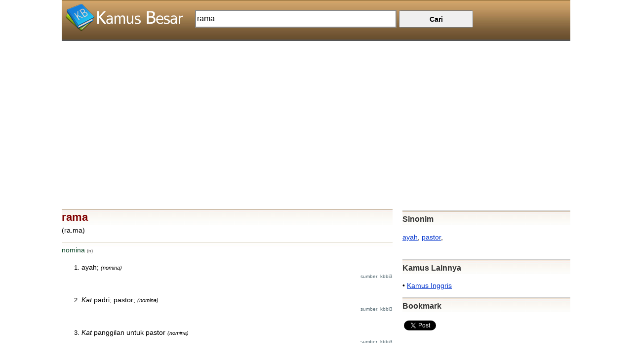

--- FILE ---
content_type: text/html; charset="UTF-8"
request_url: https://kamusbesar.com/rama
body_size: 2237
content:
<!DOCTYPE html>
<html lang="en">
<head>
<meta charset="ISO-8859-1" />

<title>rama | Arti Kata rama</title>
<meta name="description" content="Deskripsi dari rama. Apa maksud rama? Kamus Besar dari rama dalam Bahasa Indonesia. Istilah rama apa artinya?" />
<meta name="keywords" content="definition, english, dictionary, meaning, kamus, besar, kbbi, kamus besar, online, indonesia" />

<link href="https://www.kamusbesar.com/style/style2.css" rel="stylesheet" type="text/css"/>
<link href="https://www.kamusbesar.com/style/style_media2.css" rel="stylesheet" type="text/css"/>

<meta name="viewport" content="width=device-width, initial-scale=1.0" />

<script type="text/javascript" src="https://www.google.com/jsapi"></script>

<script type="text/javascript">
  google.load("language", "1");
</script>

<script type="text/javascript" src="https://www.kamusbesar.com/js/image.js"></script>

<script async='async' src='https://www.googletagservices.com/tag/js/gpt.js'></script>
<script>
  var googletag = googletag || {};
  googletag.cmd = googletag.cmd || [];
</script>

<script>
  googletag.cmd.push(function() {
    googletag.defineSlot('/106876772/AdMobile-Banner', [320, 50], 'div-gpt-ad-1492850481230-0').addService(googletag.pubads());
    googletag.pubads().enableSingleRequest();
    googletag.enableServices();
  });
</script>


</head>
<body>
	

<div id="main_container">
	
	
	
	<div id="header_container">
	   <div id="logo_slogan_container">
		  <div id="image_logo">
			 <a href="http://www.kamusbesar.com"><img src="https://www.kamusbesar.com/images/logo.png" alt="KamusBesar.com" title="KamusBesar.com" style="border:0px;" id="logo"/></a>
		  </div>
	   </div>
	   
	   <div id="search_container">
    
		  <form method="post" action="https://www.kamusbesar.com/search.php" id="form_search_submit">
		  
			 <div id="search_form">
				<input type="text" name="q" id="form_search_text" value="rama" />
			 </div>
				   
			 
			 <div id="submit_form">
				<input type="submit" value="Cari" id="button_submit" />
    
			 </div>
			 
			 <div style="clear: both"></div>
			 
		  </form>
							    
		  
	   </div>
	   
	   <div style="clear: both"></div>
    </div>
	
		
    <div id="content_container">    

<script async src="//pagead2.googlesyndication.com/pagead/js/adsbygoogle.js"></script>
<!-- kamusbesar-responsive -->
<ins class="adsbygoogle"
     style="display:block"
     data-ad-client="ca-pub-7877803930187156"
     data-ad-slot="8751925214"
     data-ad-format="auto"></ins>
<script>
(adsbygoogle = window.adsbygoogle || []).push({});
</script>

<!-- /106876772/AdMobile-Banner -->
<div id='div-gpt-ad-1492850481230-0' style='height:50px; width:320px;'>
<script>
googletag.cmd.push(function() { googletag.display('div-gpt-ad-1492850481230-0'); });
</script>
</div>
	   <div id="left_content">
		
        
		





<div class="title-left">rama</i></div><div class="title-spell"> (ra.ma) </div><div class="thesaurus_group">
<h3 id="syn-nomina">nomina <span class="thesaurus_description">(n)</span></h3>
<ul><li><div id="syn-47475"><span class="word_description">ayah;</span> <span class="word_pos">(nomina)</span>
<div class="word_source">sumber: kbbi3</div>
</div></li>
<li><div id="syn-47476"><span class="word_description"><i>Kat</i> padri; pastor;</span> <span class="word_pos">(nomina)</span>
<div class="word_source">sumber: kbbi3</div>
</div></li>
<li><div id="syn-47477"><span class="word_description"><i>Kat</i> panggilan untuk pastor</span> <span class="word_pos">(nomina)</span>
<div class="word_source">sumber: kbbi3</div>
</div></li>
</ul></div>
<script async src="//pagead2.googlesyndication.com/pagead/js/adsbygoogle.js"></script>
<!-- Kamusbesar-responsive -->
<ins class="adsbygoogle"
     style="display:block"
     data-ad-client="ca-pub-7877803930187156"
     data-ad-slot="2058880814"
     data-ad-format="auto"></ins>
<script>
(adsbygoogle = window.adsbygoogle || []).push({});
</script>	</div>
	<div id="right_content">
    
<h2>Sinonim</h2><a href="https://www.kamusbesar.com/ayah">ayah</a>, <a href="https://www.kamusbesar.com/pastor">pastor</a>, 

      <br/>

	   
	   <br/>
	   <div>
    <h2>Kamus Lainnya</h2>
    <div>&bull; <a href="https://www.xamux.com">Kamus Inggris</a></div>
    <h2>Bookmark</h2>
        <table width="90%">
            <tr valign="top">
                <td>

<a href="https://twitter.com/share" class="twitter-share-button" data-count="vertical">Tweet</a><script type="text/javascript" src="https://platform.twitter.com/widgets.js"></script>
    
                </td>
                <td>
                    
<!-- Place this tag in your head or just before your close body tag -->
<script type="text/javascript" src="https://apis.google.com/js/plusone.js">
  {lang: 'id'}
</script>

<!-- Place this tag where you want the +1 button to render -->
<g:plusone size="tall"></g:plusone>

                </td>
            </tr>
            <tr>
                <td colspan="2">
              <br/>
<iframe src="https://www.facebook.com/plugins/like.php?href=http%3A%2F%2Fwww.kamusbesar.com&amp;layout=standard&amp;show_faces=true&amp;width=225&amp;action=like&amp;colorscheme=light&amp;height=80" scrolling="no" frameborder="0" style="border:none; overflow:hidden; width:225px; height:80px;" allowTransparency="true"></iframe>
                    
                </td>
            </tr>
            
            
        </table>




</div>	   
	   
	</div>
	
	<div style="clear: both"></div>
    
    
    </div> <!--content container -->
 
 <div>
   <h2>Lihat berdasar huruf depan: </h2>&nbsp;<span><a href = "https://www.kamusbesar.com/prefix/a">A</a></span> &nbsp;<span><a href = "https://www.kamusbesar.com/prefix/b">B</a></span> &nbsp;<span><a href = "https://www.kamusbesar.com/prefix/c">C</a></span> &nbsp;<span><a href = "https://www.kamusbesar.com/prefix/d">D</a></span> &nbsp;<span><a href = "https://www.kamusbesar.com/prefix/e">E</a></span> &nbsp;<span><a href = "https://www.kamusbesar.com/prefix/f">F</a></span> &nbsp;<span><a href = "https://www.kamusbesar.com/prefix/g">G</a></span> &nbsp;<span><a href = "https://www.kamusbesar.com/prefix/h">H</a></span> &nbsp;<span><a href = "https://www.kamusbesar.com/prefix/i">I</a></span> &nbsp;<span><a href = "https://www.kamusbesar.com/prefix/j">J</a></span> &nbsp;<span><a href = "https://www.kamusbesar.com/prefix/k">K</a></span> &nbsp;<span><a href = "https://www.kamusbesar.com/prefix/l">L</a></span> &nbsp;<span><a href = "https://www.kamusbesar.com/prefix/m">M</a></span> &nbsp;<span><a href = "https://www.kamusbesar.com/prefix/n">N</a></span> &nbsp;<span><a href = "https://www.kamusbesar.com/prefix/o">O</a></span> &nbsp;<span><a href = "https://www.kamusbesar.com/prefix/p">P</a></span> &nbsp;<span><a href = "https://www.kamusbesar.com/prefix/q">Q</a></span> &nbsp;<span><a href = "https://www.kamusbesar.com/prefix/r">R</a></span> &nbsp;<span><a href = "https://www.kamusbesar.com/prefix/s">S</a></span> &nbsp;<span><a href = "https://www.kamusbesar.com/prefix/t">T</a></span> &nbsp;<span><a href = "https://www.kamusbesar.com/prefix/u">U</a></span> &nbsp;<span><a href = "https://www.kamusbesar.com/prefix/v">V</a></span> &nbsp;<span><a href = "https://www.kamusbesar.com/prefix/w">W</a></span> &nbsp;<span><a href = "https://www.kamusbesar.com/prefix/x">X</a></span> &nbsp;<span><a href = "https://www.kamusbesar.com/prefix/y">Y</a></span> &nbsp;<span><a href = "https://www.kamusbesar.com/prefix/z">Z</a></span> &nbsp;<span><a href = "https://www.kamusbesar.com/prefix_random.php">acak</a></span> </div>    
 </div>

<br/>

    <div class="footer">
        <a href="https://www.kamusbesar.com">KBBI Online</a>. Bukan <a href="https://www.kamusbesar.com">Kamus Besar Bahasa Indonesia</a> yang resmi. Resminya di <a href="http://badanbahasa.kemdikbud.go.id/kbbi/">sini</a>.
        <br/>
        Sumber: Kamus Besar Bahasa Indonesia edisi 3. Hak cipta Pusat Bahasa (Pusba).
        <br/>
        Content of this website may include technical inaccuracies or typographical errors. Changes of the content may periodically made to the information contained herein.
        We make no warranty to any materials in this website.
    </div>


</div>

<script type="text/javascript">

  var _gaq = _gaq || [];
  _gaq.push(['_setAccount', 'UA-17133378-9']);
  _gaq.push(['_trackPageview']);

  (function() {
    var ga = document.createElement('script'); ga.type = 'text/javascript'; ga.async = true;
    ga.src = ('https:' == document.location.protocol ? 'https://ssl' : 'http://www') + '.google-analytics.com/ga.js';
    var s = document.getElementsByTagName('script')[0]; s.parentNode.insertBefore(ga, s);
  })();

</script>


</body>
</html>

--- FILE ---
content_type: text/html; charset=utf-8
request_url: https://accounts.google.com/o/oauth2/postmessageRelay?parent=https%3A%2F%2Fkamusbesar.com&jsh=m%3B%2F_%2Fscs%2Fabc-static%2F_%2Fjs%2Fk%3Dgapi.lb.en.2kN9-TZiXrM.O%2Fd%3D1%2Frs%3DAHpOoo_B4hu0FeWRuWHfxnZ3V0WubwN7Qw%2Fm%3D__features__
body_size: 161
content:
<!DOCTYPE html><html><head><title></title><meta http-equiv="content-type" content="text/html; charset=utf-8"><meta http-equiv="X-UA-Compatible" content="IE=edge"><meta name="viewport" content="width=device-width, initial-scale=1, minimum-scale=1, maximum-scale=1, user-scalable=0"><script src='https://ssl.gstatic.com/accounts/o/2580342461-postmessagerelay.js' nonce="vU9kNhs3EZq1lKhgkmxYaw"></script></head><body><script type="text/javascript" src="https://apis.google.com/js/rpc:shindig_random.js?onload=init" nonce="vU9kNhs3EZq1lKhgkmxYaw"></script></body></html>

--- FILE ---
content_type: text/html; charset=utf-8
request_url: https://www.google.com/recaptcha/api2/aframe
body_size: 150
content:
<!DOCTYPE HTML><html><head><meta http-equiv="content-type" content="text/html; charset=UTF-8"></head><body><script nonce="Xt4pkDM2c1VDvDemoKugkw">/** Anti-fraud and anti-abuse applications only. See google.com/recaptcha */ try{var clients={'sodar':'https://pagead2.googlesyndication.com/pagead/sodar?'};window.addEventListener("message",function(a){try{if(a.source===window.parent){var b=JSON.parse(a.data);var c=clients[b['id']];if(c){var d=document.createElement('img');d.src=c+b['params']+'&rc='+(localStorage.getItem("rc::a")?sessionStorage.getItem("rc::b"):"");window.document.body.appendChild(d);sessionStorage.setItem("rc::e",parseInt(sessionStorage.getItem("rc::e")||0)+1);localStorage.setItem("rc::h",'1769726970658');}}}catch(b){}});window.parent.postMessage("_grecaptcha_ready", "*");}catch(b){}</script></body></html>

--- FILE ---
content_type: text/css
request_url: https://www.kamusbesar.com/style/style_media2.css
body_size: 341
content:
/* Tablet Portrait (768px) */
@media only screen and (max-width: 768px){
  
  body {line-height: 1.4}
  #main_container {width: 763px; font-size: 13px;}
  #menu_top_container {font-size: 12px;}
  #slogan {font-size: 12px; }
  #logo {height:40px; width:167px; padding-top: 10px;}
  
  #header_container {height: 60px; }
  #form_search_text {height: 28px; width:300px; font-size: 14px;}

  #button_submit {width: 130px; height: 33px; font-size: 14px;}
  
  #left_content {float:left; width: 100%;}
  #right_content {float: right; width: 100%; padding-top: 5px; margin-top:6px; border-top: 1px solid #CCCCCC}

  #bookmark_small {float: left; width: 100%; padding-left: 0px;}
  
  .word_description {font-size: 13px;}
  .word_example {font-size: 12px;}

  h1 {font-size:15px;}
  h2, h3 {font-size:14px;}
  
  #visual_synonym {display: none}

}

/* Phone Landscape (480px) */
@media only screen and (max-width: 480px) {
  
  body {line-height: 1.3}
  #main_container {width: 475px; font-size: 12px;}
  #menu_top_container {display: none}
  #slogan {font-size: 10px;}
  
  #logo {height:30px; width:125px;}
  
  #header_container {height: 70px;}

  #logo_slogan_container {width:100%; margin: 0px;}
  #search_container {width: 100%; margin:0px;}
  #form_search_text {height: 25px; width:300px; font-size: 13px;}

  #button_submit {width: 80px; height: 28px; font-size: 13px;}
  
  #left_content {width: 100%}
  #right_content {float: left; width: 100%; padding-left: 0px;  padding-top: 5px; margin-top:3px; border-top: 1px solid #CCCCCC}
  
  #prefix_index {display: none}

  #bookmark_small {float: left; width: 100%; padding-left: 0px;}
  
  .word_description {font-size: 12px;}
  .word_example {font-size: 11px;}

  h1 {font-size:14px;}
  h2, h3 {font-size:13px;}
  
  #visual_synonym {display: none}

}

/* Phone Portrait (320px) */
@media only screen and (max-width: 320px) {
  
  body {line-height: 1.3}
  #main_container {width: 315px; font-size: 12px;}
  #menu_top_container {display: none}
  #slogan {font-size: 10px; float:left}
  #logo {height:18px; width:75px;}

  #header_container {height: 60px;}

  #logo_slogan_container {width:100%; margin: 0px;}
  #search_container {width: 100%; margin:0px;}
  #form_search_text {height: 23px; width:200px; font-size: 12px;}

  #button_submit {width: 70px; height: 27px;}
  
  
  #left_content {width: 100%}
  #right_content {float: left; width: 100%; padding-left: 0px;  padding-top: 4px; margin-top:3px; border-top: 1px solid #CCCCCC}
  
  #prefix_index {display: none}
  
  #bookmark_small {float: left; width: 100%; padding-left: 0px;}
  
  .word_description {font-size: 12px;}
  .word_example {font-size: 11px;}

  h1 {font-size:13px;}
  h2, h3 {font-size:12px;}
  
  #visual_synonym {display: none}

}


/* Phone Portrait (240px) */
@media only screen and (max-width: 240px) {
  
  body {line-height: 1.2}
  #main_container {width: 235px; font-size: 12px;}
  #menu_top_container {display: none}
  #slogan {font-size: 10px;  float:left}
  #logo {height:18px; width:75px;}
  
  #header_container {height: 60px;}

  #logo_slogan_container {width:100%; margin: 0px;}
  #search_container {width: 100%; margin:0px;}
  #form_search_text {height: 23px; width:150px; font-size: 12px;}

  #button_submit {width: 50px; height: 27px;}
  
  #left_content {width: 100%}
  #right_content {float: left; width: 100%; padding-left: 0px;  padding-top: 3px; margin-top:2px; border-top: 1px solid #CCCCCC}

  #prefix_index {display: none}
  
  #bookmark_small {float: left; width: 100%; padding-left: 0px;}
  
  #image_visual {width: 200px; height: 133px}

  .word_description {font-size: 12px;}
  .word_example {font-size: 11px;}
  h1 {font-size:14px;}
  h2, h3 {font-size:13px;}
  
  #visual_synonym {display: none}

}



--- FILE ---
content_type: application/javascript
request_url: https://www.kamusbesar.com/js/image.js
body_size: 723
content:
google.load('search', '1');
var imageSearch;
var imageSearchQuery;

function searchImage (query)
{
    imageSearch = new google.search.ImageSearch();
    imageSearch.setSearchCompleteCallback(this, searchComplete, null);

    imageSearch.execute(query);
    

    google.search.Search.getBranding('branding');
    
    imageSearchQuery = query;
}

function searchNext (page)
{
    imageSearch.gotoPage(page);
}

function searchComplete ()
{
    var contentDiv = document.getElementById('imageSearchResult');
    contentDiv.innerHTML = '';
    
    if (imageSearch.results && imageSearch.results.length > 0)
    {
        // Loop through our results, printing them to the page.
        var results = imageSearch.results;
         for (var i = 0; i < results.length; i++)
         {
            // For each result write it's title and image to the screen
            var result = results[i];
            var imgContainer = document.createElement('div');
            imgContainer.setAttribute('style', "float:left; height:120px; width: 120px; overflow:hidden; text-align:center; padding: 1px;");
            
            var title = document.createElement('div');
            
            // We use titleNoFormatting so that no HTML tags are left in the 
            // title
            title.innerHTML = result.titleNoFormatting;
            
            var newImg = document.createElement('img');
            newImg.setAttribute('alt', result.titleNoFormatting);

            // There is also a result.url property which has the escaped version
            newImg.src = result.tbUrl;
            //imgContainer.appendChild(title);
            imgContainer.appendChild(newImg);

            // Put our title + image in the content
            contentDiv.appendChild(imgContainer);
          }

          // Now add links to additional pages of search results.
            addPreviousNext ();
        }

}

function addPreviousNext()
{
      
        // To paginate search results, use the cursor function.
        var cursor = imageSearch.cursor;
        var curPage = cursor.currentPageIndex; // check what page the app is on
        
        //prev
        if (curPage > 0)
        {
            document.getElementById("imageSearchResultPrevious").style.display = "block";
            i = curPage - 1;
            link = 'javascript:searchNext('+i+');';
            document.getElementById("imageSearchResultPrevious").innerHTML = "<a href='"+ link +"' style='text-decoration:none'><img src='/images/previous.png' alt='previous' style='border:none;'><br/><small>prev</small></a>";
        }
        else
            document.getElementById("imageSearchResultPrevious").style.display = "none";
        
        //next
        if (cursor.pages.length - 1 > curPage)
        {
            document.getElementById("imageSearchResultNext").style.display = "block";
            
            i = curPage + 1;
            link = 'javascript:searchNext ('+i+');';
            document.getElementById("imageSearchResultNext").innerHTML = "<a href='" + link +"' style='text-decoration:none'><img src='/images/next.png' alt='next'  style='border:none'><br/><small>next</small></a>";
        }
        else
            document.getElementById("imageSearchResultNext").style.display = "none";
}
